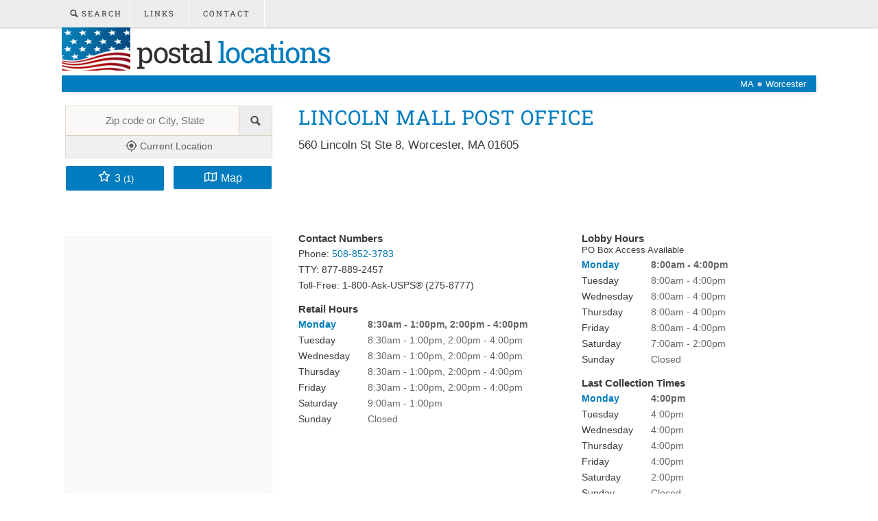

--- FILE ---
content_type: text/html; charset=utf-8
request_url: https://www.google.com/recaptcha/api2/aframe
body_size: 268
content:
<!DOCTYPE HTML><html><head><meta http-equiv="content-type" content="text/html; charset=UTF-8"></head><body><script nonce="VTLNmU3s1uN09TvWREFDsA">/** Anti-fraud and anti-abuse applications only. See google.com/recaptcha */ try{var clients={'sodar':'https://pagead2.googlesyndication.com/pagead/sodar?'};window.addEventListener("message",function(a){try{if(a.source===window.parent){var b=JSON.parse(a.data);var c=clients[b['id']];if(c){var d=document.createElement('img');d.src=c+b['params']+'&rc='+(localStorage.getItem("rc::a")?sessionStorage.getItem("rc::b"):"");window.document.body.appendChild(d);sessionStorage.setItem("rc::e",parseInt(sessionStorage.getItem("rc::e")||0)+1);localStorage.setItem("rc::h",'1768872464265');}}}catch(b){}});window.parent.postMessage("_grecaptcha_ready", "*");}catch(b){}</script></body></html>